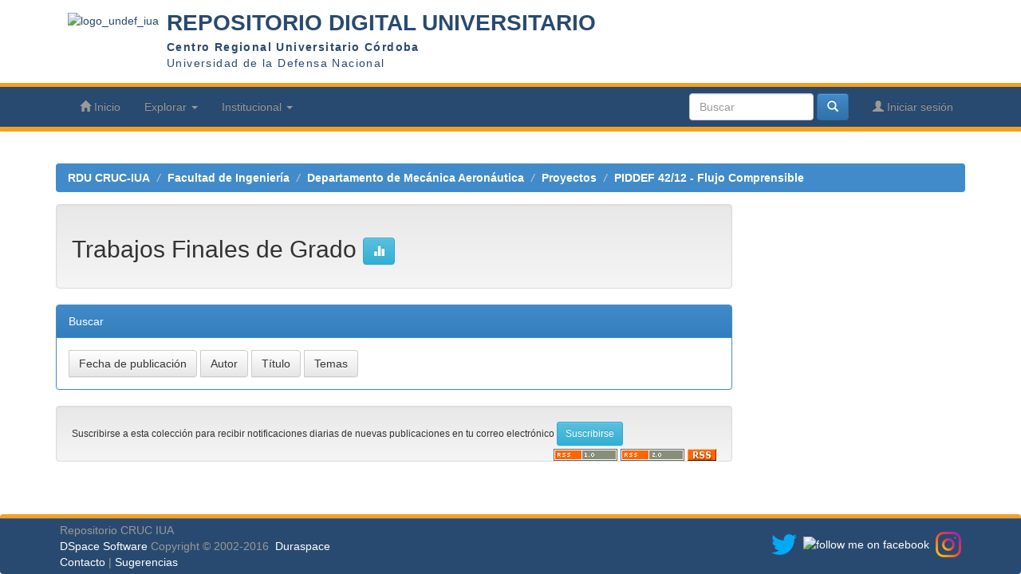

--- FILE ---
content_type: text/html;charset=UTF-8
request_url: https://rdu.iua.edu.ar/handle/123456789/307
body_size: 3337
content:



















<!DOCTYPE html>
<html>
    <head>
        <title>RDU CRUC-IUA: Trabajos Finales de Grado</title>
        <meta http-equiv="Content-Type" content="text/html; charset=UTF-8" />
        <meta name="Generator" content="DSpace 6.0" />
        <meta name="viewport" content="width=device-width, initial-scale=1.0">
        <link rel="shortcut icon" href="/favicon.ico" type="image/x-icon"/>
        <link rel="stylesheet" href="/static/css/jquery-ui-1.10.3.custom/redmond/jquery-ui-1.10.3.custom.css" type="text/css" />
        <link rel="stylesheet" href="/static/css/bootstrap/bootstrap.min.css" type="text/css" />
        <link rel="stylesheet" href="/static/css/bootstrap/bootstrap-theme.min.css" type="text/css" />
        <link rel="stylesheet" href="/static/css/bootstrap/dspace-theme.css" type="text/css" />
        <link rel="stylesheet" href="/static/css/style.css" type="text/css" />
        
        <!-- XCharts -->
        <script src="https://d3js.org/d3.v4.min.js"></script>

        <link rel="alternate" type="application/rdf+xml" title="Items in Collection" href="/feed/rss_1.0/123456789/307"/>

        <link rel="alternate" type="application/rss+xml" title="Items in Collection" href="/feed/rss_2.0/123456789/307"/>

        <link rel="alternate" type="application/rss+xml" title="Items in Collection" href="/feed/atom_1.0/123456789/307"/>

        <link rel="search" type="application/opensearchdescription+xml" href="/open-search/description.xml" title="DSpace"/>


        <script type='text/javascript' src="/static/js/jquery/jquery-1.10.2.min.js"></script>
        <script type='text/javascript' src='/static/js/jquery/jquery-ui-1.10.3.custom.min.js'></script>
        <script type='text/javascript' src='/static/js/bootstrap/bootstrap.min.js'></script>
        <script type='text/javascript' src='/static/js/holder.js'></script>
        <script type="text/javascript" src="/utils.js"></script>
        <script type="text/javascript" src="/static/js/choice-support.js"> </script>
        


    
    


    


<!-- HTML5 shim and Respond.js IE8 support of HTML5 elements and media queries -->
<!--[if lt IE 9]>
  <script src="/static/js/html5shiv.js"></script>
  <script src="/static/js/respond.min.js"></script>
<![endif]-->
    </head>

    
    
    <body class="undernavigation">
<a class="sr-only" href="#content">Skip navigation</a>
<header class="header navbar navbar-inverse navbar-fixed-top">
<div class="site-branding">

  <div class="container">
    <nav class="collapse navbar-collapse bs-navbar-collapse">
          <a href="/" class="custom-logo-link" rel="home" itemprop="url"><img width="157" height="80" src="https://www.iua.edu.ar/wp-content/uploads/sites/6/2017/05/logo_undef_iua.png" class="custom-logo" alt="logo_undef_iua" itemprop="logo"></a>
          <div id="site-identity">
            <p class="site-title"><a href="https://rdu.iua.edu.ar/" rel="home">REPOSITORIO DIGITAL UNIVERSITARIO</a></p>
            <p class="site-description"><a href="http://www.iua.edu.ar" target="_blank"><b>Centro Regional Universitario Córdoba</b></a></p>
            <p class="site-description"><a href="http://www.undef.edu.ar/" target="_blank"> Universidad de la Defensa Nacional</a></p>
          </div>
    </nav>
  </div>
</div>

  <div class="nav-header">
    
            <div class="container">
                


  
  

  

  

  
  
  
  
  
  
  
  
  
  
  
  
  
  


    <div class="navbar-header">
     <button type="button" class="navbar-toggle" data-toggle="collapse" data-target=".navbar-collapse">
       <span class="icon-bar"></span>
       <span class="icon-bar"></span>
       <span class="icon-bar"></span>
     </button>
   </div>
   <nav class="collapse navbar-collapse bs-navbar-collapse" role="navigation">
     <ul class="nav navbar-nav bold">
       <li class=""><a href="/"><span class="glyphicon glyphicon-home"></span> Inicio</a></li>

       <li class="dropdown">
         <a href="#" class="dropdown-toggle" data-toggle="dropdown">Explorar <b class="caret"></b></a>
         <ul class="dropdown-menu">
           <li><a href="/community-list">Comunidades<br/>&amp;&nbsp;Colecciones</a></li>
           <li class="divider"></li>
           <li class="dropdown-header">Ver ítems por:</li>
           

           
           <li><a href="/browse?type=dateissued">Fecha de publicación</a></li>
           
           <li><a href="/browse?type=author">Autor</a></li>
           
           <li><a href="/browse?type=title">Título</a></li>
           
           <li><a href="/browse?type=subject">Temas</a></li>
           

         

       </ul>
     </li>

     

     <li class="dropdown">
       <a href="#" class="dropdown-toggle" data-toggle="dropdown">Institucional <b class="caret"></b></a>
       <ul class="dropdown-menu">
         <li><a href="/institutional/repository">¿Qué es el RDU del IUA?</a>
         </li>
         <li><a href="/institutional/how-to-publish">&nbsp&nbsp¿Cómo publicar?</a>
         </li>
         <li><a target ="_blank" href="/formulario_autorizacion_final.pdf">&nbsp&nbspFormulario de autorización de depósito</a>
         </li>
         <li><a href="/institutional/policies">Políticas del Repositorio</a>
         </li>
         <li><a href="/institutional/links">Links</a>
         </li>
                  <li><a href="/contact">Contacto</a>
         </li>
         
       </ul>

       

<!--Modificaciones -->

  
  <!--Fin de Modificaciones -->
         </ul>

         

 <div class="nav navbar-nav navbar-right">
  <ul class="nav navbar-nav navbar-right">
   <li class="dropdown">
     
    <a href="/password-login"><span class="glyphicon glyphicon-user"></span> Iniciar sesión</a>

    
  </ul>
</li>
</ul>


<form method="get" action="/simple-search" class="navbar-form navbar-right">
 <div class="form-group">
  <input type="text" class="form-control" placeholder="Buscar" name="query" id="tequery" size="15"/>
</div>
<button type="submit" class="btn btn-primary"><span class="glyphicon glyphicon-search"></span></button>

          </form></div>
        </nav>
        <script>
         function changeLocale(locale) {
          event.preventDefault();
          var url = '' + '?locale=' + locale;
          $.get( url, function( data ) {
           location.reload();
         });
        }
      </script>
            </div>

</div>
</header>

<main id="content" role="main">

<br/>
                

<div id="breadcrumb-bar" class="container">
    



  

<ol class="breadcrumb">

  <li><a href="/">RDU CRUC-IUA</a></li>

  <li><a href="/handle/123456789/5">Facultad de Ingeniería</a></li>

  <li><a href="/handle/123456789/7">Departamento de Mecánica Aeronáutica</a></li>

  <li><a href="/handle/123456789/97">Proyectos</a></li>

  <li><a href="/handle/123456789/111">PIDDEF 42/12 - Flujo Comprensible</a></li>

</ol>

</div>



        
<div class="container">

    <div class="row">
    <div class="col-md-9">































    <div class="well">
    <div class="row"><div class="col-md-8"><h2>Trabajos Finales de Grado

		<!--  <small>Página principal de la Colección</small>-->
      <a class="statisticsLink btn btn-info" href="/handle/123456789/307/statistics"><span class="glyphicon glyphicon-stats"></span></a>
      </h2></div>

	</div>

  </div>
  <p class="copyrightText"></p>
  
  
  <div class="panel panel-primary">
  	<div class="panel-heading">
        Buscar
	</div>
	<div class="panel-body">
	

	<form method="get" class="btn-group" action="/handle/123456789/307/browse">
		<input type="hidden" name="type" value="dateissued"/>
		
		<input type="submit" class="btn btn-default" name="submit_browse" value="Fecha de publicación"/>
	</form>

	<form method="get" class="btn-group" action="/handle/123456789/307/browse">
		<input type="hidden" name="type" value="author"/>
		
		<input type="submit" class="btn btn-default" name="submit_browse" value="Autor"/>
	</form>

	<form method="get" class="btn-group" action="/handle/123456789/307/browse">
		<input type="hidden" name="type" value="title"/>
		
		<input type="submit" class="btn btn-default" name="submit_browse" value="Título"/>
	</form>

	<form method="get" class="btn-group" action="/handle/123456789/307/browse">
		<input type="hidden" name="type" value="subject"/>
		
		<input type="submit" class="btn btn-default" name="submit_browse" value="Temas"/>
	</form>
	</div>
</div>

        <form class="well" method="get" action="">

                <small>
            		  Suscribirse a esta colección para recibir notificaciones diarias de nuevas publicaciones en tu correo electrónico
                </small>
				<input class="btn btn-sm btn-info" type="submit" name="submit_subscribe" value="Suscribirse" />

    <span class="pull-right">
    
    <a href="/feed/rss_1.0/123456789/307"><img src="/image/rss1.gif" alt="RSS Feed" width="80" height="15" style="margin: 3px 0 3px" /></a>

    <a href="/feed/rss_2.0/123456789/307"><img src="/image/rss2.gif" alt="RSS Feed" width="80" height="15" style="margin: 3px 0 3px" /></a>

    <a href="/feed/atom_1.0/123456789/307"><img src="/image/rss.gif" alt="RSS Feed" width="36" height="15" style="margin: 3px 0 3px" /></a>

    	</span>
        </form>

<div class="row">
	



















</div>



  













            

	</div>
	<div class="col-md-3">
                    




    
    
    













  
    </div>
    </div>

</div>
</main>
            
             <footer class="footer navbar navbar-inverse navbar-bottom">

             <div id="designedby" class="container text-muted">
             
              
              <div class ="col-xs-6 col-sm-6">
            
                  Repositorio CRUC IUA<br>
                  <a target="_blank" href="http://www.dspace.org/">DSpace Software</a> Copyright&nbsp;&copy;&nbsp;2002-2016&nbsp; <a target="_blank" href="http://www.duraspace.org/">Duraspace</a>&nbsp;
                
                <div class="hidden-print">
			      <a href="/contact">Contacto</a> | <a href="/feedback">Sugerencias</a>
                </div>
             </div>
             <div class ="col-xs-6 col-sm-6 hidde-print">
			<div id="footer_feedback" class="padded pull-right">
                                <a target="_blank" title="Twitter @IUA_Oficial" href="https://twitter.com/IUA_Oficial"><img alt="follow me on twitter" src="/image/social/twitter.png" border=0></a>&nbsp;
                                <a target="_blank" title="Facebook @Comunicación Institucional" href="https://www.facebook.com/comunicacion.institucional.9?fref=ts"><img alt="follow me on facebook" src="//login.create.net/images/icons/user/facebook_30x30.png" border=0></a>&nbsp;
                                <a target="_blank" title="Instagram @CRUC_IUA" href="https://www.instagram.com/cruc_iua"><img alt="follow me on instagram" src="/image/social/instagram.png" border=0></a>
                                
                                </div>
                                </div>
			</div>
    </footer>
    </body>
</html>




--- FILE ---
content_type: text/css
request_url: https://rdu.iua.edu.ar/static/css/style.css
body_size: 1329
content:
.navbar-inverse, .nav-header {
    border-color: #f4a024;
}

.nav-header, .navbar-inverse, .navbar-inverse .navbar-nav>.active>a{
  background: #294a70;
}

.nav-header li:hover{
  background:  #f4a024;
}

.navbar-inverse .navbar-nav>.open>a, .navbar-inverse .navbar-nav>.open>a:hover, .navbar-inverse .navbar-nav>.open>a:focus, .navbar-inverse .navbar-nav>.active>a:hover{
  background: #f4a024;
}

.site-branding  {
  background: #fff;
  padding: 15px 0;
}

.custom-logo-link, #site-identity {
  float: left;
  margin-right: 10px;
}

.site-title {
    clear: none;
    font-family: "Merriweather Sans",sans-serif;
    font-size: 28px;
    font-weight: bold;
    line-height: 1;
    margin-bottom: 6px;
}

.site-title>a:hover {
  text-decoration: none;
}

.site-description {
    color: #333;
    font-size: 14px;
    font-style: inherit;
    font-weight: 400;
    letter-spacing: 1.4px;
    margin-bottom: 0;
}

.brand h4 {color: #555}

a,
a:visited {
    color:#294a70;
    text-decoration: inherit;
}

a:hover,
a:focus,
a:active {
    color: #6081a7;

}

a:focus {
    outline:inherit;
}

a:hover,
a:active {
    outline: 0;
}

.nav-header {
  border-bottom: 5px solid #f4a024;
  border-top: 5px solid #f4a024;
  
  height: 100%;
}

#content {
  padding-top: 105px;
  padding-bottom: 15px;
  flex: 1 0 auto;
  
}

html, body {
  height: 100%;
}

body {
  display: flex;
  flex-direction: column;
}

.footer {
  border-width: 5px 0 0 0;

  flex-shrink: 0;
}

.footer a {
  color: #fff;
}


#breadcrumb-bar > .breadcrumb {
  background-color: #428bca;
  margin-bottom: 0;
}

#breadcrumb-bar {
  margin-top: 15px;
  margin-bottom: 15px;
}

.navbar-bottom{
  margin-bottom: 0;
}

button.btn-no-border{
  padding: 0;
  border: none;
  background: none;
}

button.left{
  float:left;
}

input.right, button.right, div.right{
   float:right;
}

button.line{
  display: inline-block;
}

td.width-1em{
  width: 1em;
}

td.width-005{
  width: 5%;
}

td.no-border-top{
  border-top: 0px;
}

span.top-5px{
  top: 5px;
}

.check-size, .radio-size{
  width: 17px;
  height: 17px;
  margin: 0px;
}

form.right{
  float: right;
}

.red-light{
  color: #c7254e
}

.blue-light{
  color: #357ebd
}

h1.ds-title{
  display: block; 
  color: #3886AA; 
  font-size: 20px
}

h2.ds-subtitle, p.ds-subtitle{
  font-weight: bold;
  font-size: 16px;
}

.ds-breadcrumb{
  padding: 8px 15px;
    margin-bottom: 20px;
    list-style: none;
    background-color: #f4a024;
    border-radius: 4px;
    width: 25%;
    margin-bottom: 10px;
}

div.admin{
  margin-right: 15px;
  margin-left: 15px;
  margin-bottom: 0px;
  padding: 0px;
}

p.admin {
  margin-bottom: 0px;
  margin-left: 3px;
}

table.table-width060{
  width: 60%;
}

tbody>tr>td.no-border-top {
    border-top: none;
}

div.floatRight{
  float: right;
}

div.style-info{
  color: #3a87ad;
  background-color: #d9edf7;
  padding: 15px;
  position:relative;
  margin-bottom: 20px;
  border: 1px solid transparent;
  border-radius: 4px;
}

div.style-info2{
  color: #3a87ad;
  background-color: #d9edf7;
  padding: 1px;
  position:relative;
  border: 1px solid transparent;
  border-radius: 4px;
}

div.style-info3{
  color: #3a87ad;
  background-color: #d9edf7;
  padding: 0px;
  position:relative;
  border: 1px solid transparent;
  border-radius: 4px;
}

input.margin, label.margin, div.margin{
  margin-top: 1%;
}

select.form-combobox-width15{
    display: inline;
    width: 15%;
    margin-right: 8%;
}

select.form-combobox-width15-1margin-right{
    display: inline;
    width: 15%;
    margin-right: 1%;
}

select.form-combobox-width66{
    display: inline;
    width: 66%;
    margin-right: 0%;
}

select.form-combobox-width19{
  display: inline;
  width: 19%;
  margin-right: 0%;
}

select.form-combobox-width20{
  display: inline;
  width: 20%;
  margin-right: 0%;
}

select.form-combobox-width27{
  display: inline;
  width: 27%;
  margin-right: 0%;
}

select.form-combobox-width30{
  display: inline;
  width: 30%;
  margin-right: 0%;
}

select.form-combobox-width8{
    display: inline;
    width: 8%;
    margin-right: 1%;
}

select.form-combobox-width9{
    display: inline;
    width: 9%;
    margin-right: 1%;
}

select.form-combobox-width11{
  display: inline;
  width: 11%;
  margin-right: 1%;
}



select.form-combobox-width55{
  display: inline;
  width: 55%;
  margin-right: 1%;
  margin-bottom: 1%;
}

input.form-input-width65{
    display: inline;
    width: 65%;
}

input.form-input-width40{
    display: inline;
    width: 40%;
}

input.form-input-width30{
  display: inline;
  width: 30%;
}

.offset:before { 
  display: block; 
  content: " "; 
  height: 170px;      /* Give height of your fixed element */
  margin-top: -170px; /* Give negative margin of your fixed element */    
  visibility: hidden; 
}
